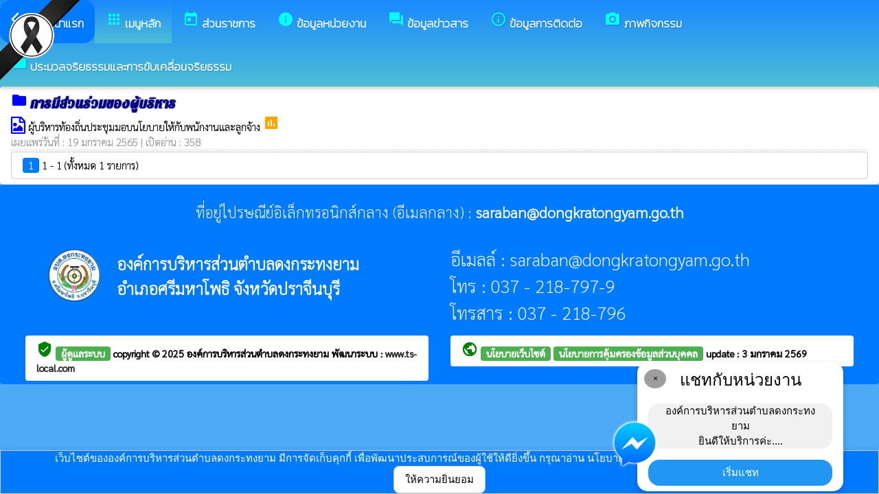

--- FILE ---
content_type: text/html; charset=UTF-8
request_url: https://dongkratongyam.go.th/index/?page=announce7143
body_size: 7036
content:
<html>
<head>
<title>การมีส่วนร่วมของผู้บริหาร</title>
<link rel="icon" type="image/png" sizes="192x192"  href="/android-icon-192x192.png">
<link rel="icon" type="image/png" sizes="96x96" href="/favicon-96x96.png">
<link rel="icon" type="image/png" sizes="32x32" href="/favicon-32x32.png">
<link rel="icon" type="image/png" sizes="16x16" href="/favicon-16x16.png">
<meta http-equiv="Content-Type" content="text/html; charset=UTF-8" />
<meta name="keywords" content="">
<meta name="description" content="o35 การมีส่วนร่วมของผู้บริหาร องค์การบริหารส่วนตำบลดงกระทงยาม  อำเภอศรีมหาโพธิ จังหวัดปราจีนบุรี">
<meta property="og:type"          content="website" />
<meta property="og:title"         content="การมีส่วนร่วมของผู้บริหาร" />
<meta property="og:description"   content="องค์การบริหารส่วนตำบลดงกระทงยาม  อำเภอศรีมหาโพธิ จังหวัดปราจีนบุรี" />
<meta property="og:image" content="https://www.dongkratongyam.go.th/index/add_file/oacGF2JMon35913.png" />
<meta property="og:url" content="https://www.dongkratongyam.go.th/index/?page=announce7143" />
<meta name="theme-color" content="#">
<link rel="stylesheet" href="/index/w3.css?v=1">
<link rel="stylesheet" href="/index/w3color.css">
<link rel="stylesheet" href="/index/css/w3-theme-ios-deep-blue.css">
<script src="/index/js/jquery-3.4.1.min.js" type="text/javascript"></script>
<link href="/index/css/aos.css" rel="stylesheet">
<link href="https://fonts.googleapis.com/icon?family=Material+Icons" rel="stylesheet">
<link rel="stylesheet" href="https://www.w3schools.com/w3css/4/w3.css">
<link rel="stylesheet" href="https://cdnjs.cloudflare.com/ajax/libs/font-awesome/4.7.0/css/font-awesome.min.css">
<script src='https://kit.fontawesome.com/a076d05399.js'></script>
<link href="https://fonts.googleapis.com/css?family=Athiti:300|Chonburi|Itim|Kanit:200|Maitree:300|Mitr:300|Pattaya|Pridi:200|Prompt:200|Sriracha|Taviraj:200|Trirong:200|Niramit:200|Sarabun:200|Charm:200|K2D:200|Fahkwang:200|Bai+Jamjuree:200|Mali:200|Krub:200|KoHo:200|Kodchasan:200|Chakra+Petch:200|Thasadith:200|Charmonman:200|Srisakdi:200|IBM+Plex+Sans+Thai:200|Noto+Serif+Thai:300|Noto+Sans+Thai:300|Noto+Sans+Thai Looped:200" rel="stylesheet">
<style>
body
{
background-repeat: no-repeat;
background-position: center top;
}
.main_bg_w3{
background-repeat: no-repeat;
background-position: top;
}
.mySlides {display: none}
a:link {
text-decoration: none;
color:;
}
a:visited {
text-decoration: none;
color:;
}
a:hover {
text-decoration: none;
color:;
}
a:active {
text-decoration: none;
color:;
}
.main_bg_web_w3
.slideanim {visibility:hidden;}
.slide {
animation-name: slide;
-webkit-animation-name: slide;
animation-duration: 1s;
-webkit-animation-duration: 1s;
visibility: visible;
}
@keyframes slide {
0% {
opacity: 0;
transform: translateY(70%);
}
100% {
opacity: 1;
transform: translateY(0%);
}
}
@-webkit-keyframes slide {
0% {
opacity: 0;
-webkit-transform: translateY(70%);
}
100% {
opacity: 1;
-webkit-transform: translateY(0%);
}
}
@media screen and (max-width: 768px) {
.col-sm-4 {
text-align: center;
margin: 25px 0;
}
.btn-lg {
width: 100%;
margin-bottom: 35px;
}
}
@media screen and (max-width: 480px) {
.logo {
font-size: 150px;
}
}
video {
position: absolute;
margin-left: auto;
margin-right: auto;
left: 0;
right: 0;
text-align: center;
z-index: -1;
}
#chat-circle {
position: fixed;
bottom: 120px;
right: 280px;
width: 100px;
height: 100px;
border-radius: 0%;
color: white;
padding: 28px;
z-index: 100;
}
.text-shadow {
text-shadow:
0 0 3px rgba(255, 255, 255, 1),
0 0 6px rgba(255, 255, 255, 0.8),
0 0 9px rgba(255, 255, 255, 0.6),
0 0 12px rgba(255, 255, 255, 0.4);
}
.chat-box {
	width: 300px;
	background: white;
	border-radius: 15px;
	box-shadow: 0 4px 10px rgba(0, 0, 0, 0.2);
	padding: 15px;
	position: relative;
	text-align: center;
}
.chat-box .close-btn {
	position: absolute;
	top: 10px;
	left: 10px;
	background: #ccc;
	width: 28px;
	height: 28px;
	border-radius: 50%;
	display: flex;
	align-items: center;
	justify-content: center;
	font-size: 14px;
	cursor: pointer;
}
.chat-box .messenger-logo {
	width: 70px;
	height: 70px;
	position: absolute;
	bottom: 35px;
	left: -40px;
}
.mourning-corner {
    position: fixed;
    top: 0;
    left: 0;
    width: 120px;      /* ปรับขนาดได้ */
    height: auto;
    z-index: 99999;
    pointer-events: none; /* ไม่บังเมนู/คลิก */
}
</style>
<script>
$(document).ready(function(){
$(window).scroll(function() {
$(".slideanim").each(function(){
var pos = $(this).offset().top;
var winTop = $(window).scrollTop();
if (pos < winTop + 600) {
$(this).addClass("slide");
}
});
});
})
function closeChatBox() {
   document.getElementById("chat-circle").style.display = "none";
}	
</script>

<script>
$(document).ready(function(){
$("#cookie_button").click(function(){
$.post("cookie_accept.php",
{},
function(data,status){
//alert("Data: " + data + "\nStatus: " + status);
});
$("#cookie_accept").fadeOut();
});
});
</script>
</head>
<body class="w3-theme-l1" onload="document.getElementById('start_web_modal').style.display='block'">
<img src="https://www.ts-local.com/startweb/black_ribbon.png" class="mourning-corner" alt="แสดงความอาลัย">
<div id="cookie_accept" class="w3-bottom w3-theme-d4 w3-border w3-card">
<div class="w3-bar w3-container w3-center">
เว็บไซต์ขององค์การบริหารส่วนตำบลดงกระทงยาม  มีการจัดเก็บคุกกี้ เพื่อพัฒนาประสบการณ์ของผู้ใช้ให้ดียิ่งขึ้น กรุณาอ่าน นโยบายการคุ้มครองข้อมูลส่วนบุคคล (Privacy Policy)  <button class="w3-btn w3-white w3-border w3-round-large" id="cookie_button">ให้ความยินยอม</button>
</div>
</div>
<div id="chat-circle" class="w3-animate-opacity">
    <div class="w3-card w3-round-xlarge w3-white w3-padding chat-box">
		<div class="w3-button w3-circle w3-gray w3-small close-btn" onclick="closeChatBox()">×</div>
        <div class="w3-xlarge w3-bold">แชทกับหน่วยงาน</div>
        <div class="w3-panel w3-light-grey w3-round-xlarge chat-message"> องค์การบริหารส่วนตำบลดงกระทงยาม <br>ยินดีให้บริการค่ะ....</div>
		<a href="https://m.me/100090537560090" target="_blank">		
        <button class="w3-button w3-blue w3-round-xlarge w3-block chat-btn">เริ่มแชท</button>
        <img src="/index/picture/messengerfb.png" alt="messager" class="messenger-logo" alt="Messenger Icon">
		</a>		
    </div>
</div>
<!-- Navbar -->
<div class="w3" style="max-width:2560px;">
<div class="w3" style="max-width:2560px;">
<div class="w3-content blue w3-theme-l1 w3-round" style="max-width:100%;">
<div class="w3-content blue w3-round w3-theme-l3" style="max-width:2560px;">
<!-- ส่วนแสดงผลชื่อหน่วยงาน logo หน่วยงาน  -->

<style>
/* การตั้งค่าสำหรับเมนูแบบดรอปดาวน์ (dropdown) */
.dropdown {
float: left; /* ลอยดรอปดาวน์ไปทางซ้าย */
overflow: hidden; /* ซ่อนเนื้อหาที่เกินออกมานอกขอบเขต */
}
/* การตั้งค่าสำหรับปุ่มในเมนูดรอปดาวน์ */
.dropdown .dropbtn {
border: none; /* ไม่มีขอบ */
outline: none; /* ไม่มีกรอบรอบนอก */
background-color: inherit; /* ใช้สีพื้นหลังเดียวกับองค์ประกอบที่อยู่ในนั้น */
font: inherit; /* ใช้ฟอนต์เดียวกับองค์ประกอบที่อยู่ในนั้น */
margin: 0; /* ไม่มี margin */
}
/* การตั้งค่าการแสดงผลของเนื้อหาในดรอปดาวน์ */
.dropdown-content {
display: none; /* ซ่อนเนื้อหาในดรอปดาวน์โดยค่าเริ่มต้น */
position: absolute; /* ตั้งค่าให้ตำแหน่งเป็น absolute */
width: 100%; /* ความกว้าง 100% ของผู้ปกครอง */
left: 0; /* ตำแหน่งจากด้านซ้าย */
z-index: 20; /* ระดับการแสดงผลของเนื้อหา */
}
/* แสดงเนื้อหาในดรอปดาวน์เมื่อเลื่อนเมาส์ไปที่เมนู */
.dropdown:hover .dropdown-content {
display: block; /* แสดงเนื้อหา */
}
/* การตั้งค่าสำหรับคอลัมน์ */
.column {
float: left; /* ลอยคอลัมน์ไปทางซ้าย */
padding: 10px; /* กำหนด padding รอบ ๆ คอลัมน์ */
}
/* การตั้งค่าสำหรับลิงก์ในคอลัมน์ */
.column a {
float: none; /* ไม่ลอยไปทางใดทางหนึ่ง */
text-decoration: none; /* ลบขีดเส้นใต้ */
display: block; /* แสดงเป็นบล็อก */
text-align: left; /* จัดข้อความอยู่ทางซ้าย */
}
/* เคลียร์การลอยของคอลัมน์ */
.row:after {
content: ""; /* เนื้อหาว่าง */
display: table; /* แสดงเป็นตาราง */
clear: both; /* เคลียร์การลอย */
}
/* การตั้งค่าสำหรับการแสดงผลบนหน้าจอขนาดเล็ก (มือถือ) */
@media screen and (max-width: 600px) {
.column {
width: 100%; /* ความกว้าง 100% */
height: auto; /* ความสูงอัตโนมัติ */
}
}
.sticky {
/*position: fixed;*/
top: 0;
width: 100%;
}
#navbar {
z-index: 110;
}
.menu-bar {
	
  background: linear-gradient(to bottom, #1a89ff, #4dbfd5); /* เขียวอ่อน → เขียวเข้ม */
  text-align: center;
}

.menu-bar a {
  color: #fff;
  font-weight: bold;
  font-family: 'Kanit', sans-serif;
  text-decoration: none;
  text-shadow: 1px 1px 2px rgba(0,0,0,0.2); /* เงาเบา ๆ เพิ่มความลอย */
  transition: color 0.3s ease;
}
</style>
<!--ส่วนแสดงผลเมนู ie10 ie9-->
<div id="navbar" class="w3-display-container w3-card w3-center menu-bar" style="font-family:'Niramit'; color:; font-size:17px;">
<div class="w3-bar">
<!--เพิ่มการแสดงให้ถูกต้อง ie10 ie9-->
<div class="w3-bar">
&nbsp;
</div>
<!--เพิ่มการแสดงให้ถูกต้อง ie10 ie9-->
<a href="/index/" class="w3-bar-item w3-button w3-padding-16 w3-theme-d4 w3-round-xlarge"><i class="material-icons" style="font-size:24px;">arrow_back_ios</i><strong>กลับหน้าแรก</strong></a>
<div class="dropdown">
<a href="/index/">
<button class="dropbtn w3-button menu-bar w3-padding-16"> <i class="material-icons" style="font-size:24px; color:cyan;">apps</i>
<b>เมนูหลัก</b>
</button>
</a>
<div class="dropdown-content w3-round-xlarge" style="font-family:'Sarabun'; font-size:15px; text-shadow: 0px 0px 1px;">
<div class="w3-content w3-card w3-round-large w3-theme-d1" style="max-width:98%;">
<div class="row" style="max-width:98%;">
<a href="?page=menuweb"><span class="w3-right w3-btn w3-theme-l4 w3-round-large w3-margin-top">เมนูทั้งหมด</span></a>
<a href="?fullscreen=menu"><span class="w3-margin-right w3-right w3-btn w3-theme-l4 w3-round-large w3-margin-top">แสดงเมนูด้านข้าง</span></a>
</div>
<div class="row">
<div class="column w3-quarter w3-container">
<!----------------------------------------------------------------------------------------------------->
<p class="w3-large"><b>
เมนูหลัก (Main)</b></p>
<!----------------------------------------------------------------------------->
<a href="?page=newarticle63529104">
<i class="material-icons" style="color:cyan;"> info</i> ช่องทางการตอบแบบวัดการรับรู้ของผู้มีส่วนได้เสียภายนอก (EIT)</a>
<!----------------------------------------------------------------------------->
<a href="?page=picture09387564">
<i class="material-icons" style="color:cyan;"> image</i> ประมวลภาพ</a>
<!----------------------------------------------------------------------------->
<a href="?page=picture0128">
<i class="material-icons" style="color:cyan;"> camera_alt</i> ภาพกิจกรรม</a>
<!----------------------------------------------------------------------------->
<a href="?page=announce3048">
<i class="material-icons" style="color:cyan;"> insert_drive_file</i> ข่าวประชาสัมพันธ์</a>
<!----------------------------------------------------------------------------->
<a href="?page=announce3476">
<i class="material-icons" style="color:cyan;"> chat_bubble</i> ประกาศจัดซื้อจัดจ้าง</a>
<!----------------------------------------------------------------------------->
<a href="?page=rssegp">
<i class="material-icons" style="color:cyan;"> cast</i> ระบบการจัดซื้อจัดจ้าง egp</a>
</div>
<div class="column w3-quarter w3-container">
<!----------------------------------------------------------------------------------------------------->
<p class="w3-large"><b>
ส่วนราชการ</b></p>
<!----------------------------------------------------------------------------->
<a href="?page=personnal8927">
<i class="material-icons" style="color:cyan;"> account_box</i> คณะผู้บริหาร</a>
<!----------------------------------------------------------------------------->
<a href="?page=personnal3975">
<i class="material-icons" style="color:cyan;"> account_box</i> สมาชิกสภา</a>
<!----------------------------------------------------------------------------->
<a href="?page=personal74261059">
<i class="material-icons" style="color:cyan;"> account_box</i> หัวหน้าส่วนราชการ</a>
<!----------------------------------------------------------------------------->
<a href="?page=personnal3974">
<i class="material-icons" style="color:cyan;"> account_box</i> สำนักปลัด</a>
<!----------------------------------------------------------------------------->
<a href="?page=personnal6457">
<i class="material-icons" style="color:cyan;"> account_box</i> กองคลัง</a>
<!----------------------------------------------------------------------------->
<a href="?page=personnal6541">
<i class="material-icons" style="color:cyan;"> account_box</i> กองช่าง</a>
<!----------------------------------------------------------------------------->
<a href="?page=personal14326705">
<i class="material-icons" style="color:cyan;"> account_box</i> กองการศึกษา</a>
</div>
<div class="column w3-quarter w3-container">
<!----------------------------------------------------------------------------------------------------->
<p class="w3-large"><b>
ข้อมูลหน่วยงาน</b></p>
<!----------------------------------------------------------------------------->
<a href="?page=article9186">
<i class="material-icons" style="color:cyan;"> local_cafe</i> สถานที่สำคัญ</a>
<!----------------------------------------------------------------------------->
<a href="?page=article17652034">
<i class="material-icons" style="color:cyan;"> info</i> สถานที่ท่องเที่ยว</a>
<!----------------------------------------------------------------------------->
<a href="?page=article42098517">
<i class="material-icons" style="color:cyan;"> info</i> ประเพณีวัฒนธรรม</a>
<!----------------------------------------------------------------------------->
<a href="?page=article7642">
<i class="material-icons" style="color:cyan;"> info_outline</i> วิสัยทัศน์ /พันธกิจ</a>
<!----------------------------------------------------------------------------->
<a href="?page=article1932">
<i class="material-icons" style="color:cyan;"> insert_drive_file</i> ข้อมูลพื้นฐานทั่วไป</a>
<!----------------------------------------------------------------------------->
<a href="?page=article70861452">
<i class="material-icons" style="color:cyan;"> info</i> ประวัติความเป็นมา</a>
<!----------------------------------------------------------------------------->
<a href="http://www.dla.go.th/" target="_blank">
<i class="material-icons" style="color:cyan;"> folder_open</i> เว็บไซต์กรมส่งเสริม</a>
</div>
<div class="column w3-quarter w3-container">
<!----------------------------------------------------------------------------------------------------->
<p class="w3-large"><b>
ข้อมูลข่าวสาร</b></p>
<!----------------------------------------------------------------------------->
<a href="?page=announce3048">
<i class="material-icons" style="color:cyan;"> insert_drive_file</i> ข่าวประชาสัมพันธ์</a>
<!----------------------------------------------------------------------------->
<a href="?page=announce3476">
<i class="material-icons" style="color:cyan;"> chat_bubble</i> ประกาศจัดซื้อจัดจ้าง</a>
<!----------------------------------------------------------------------------->
<a href="?page=announce0925">
<i class="material-icons" style="color:cyan;"> folder</i> รายงานผลการปฏิบัติงาน</a>
<!----------------------------------------------------------------------------->
<a href="?page=announce4502">
<i class="material-icons" style="color:cyan;"> folder</i> งบประมาณรายจ่ายประจำปี</a>
<!----------------------------------------------------------------------------->
<a href="?page=announce4302">
<i class="material-icons" style="color:cyan;"> folder</i> แผนปฏิบัติการจัดซื้อจัดจ้าง</a>
<!----------------------------------------------------------------------------->
<a href="?page=article1684">
<i class="material-icons" style="color:cyan;"> folder</i> ข้อมูลข่าวสารกรมส่งเสริมการปกครองท้องถิ่น</a>
</div>
</div>
<div class="row">
<div class="column w3-quarter w3-container">
<!----------------------------------------------------------------------------------------------------->
<p class="w3-large"><b>
การเปิดโอกาสให้เกิดการมีส่วนร่วม</b></p>
<!----------------------------------------------------------------------------->
<a href="?page=picture8047">
<i class="material-icons" style="color:cyan;"> collections</i> การเปิดโอกาสให้เกิดการมีส่วนร่วม</a>
<!----------------------------------------------------------------------------->
<a href="?page=announce89574306">
<i class="material-icons" style="color:cyan;"> picture_as_pdf</i> การเปิดโอกาสให้เกิดการมีส่วนร่วม</a>
</div>
</div>
</div>
</div>
</div>
<a href="?category=menu1730&show_type=1">
</a>
<div class="w3-dropdown-hover">
<!--?category=&show_type=-->
<a href="#">
<button class="w3-button menu_theme w3-padding-16">
<i class="material-icons" style="font-size:24px; color:cyan;">today</i>
<b>ส่วนราชการ</b>
</button>
</a>
<div class="w3-dropdown-content w3-bar-block w3-card-4" style="z-index:20; font-family:'Sarabun'; font-size:15px; text-shadow: 0px 0px 1px;">
<!----------------------------------------------------------------------------->
<a href="?page=personnal8927" class="w3-bar-item w3-button w3-theme-d1">
<i class="material-icons" style="color:cyan;"> account_box</i> คณะผู้บริหาร</a>
<!----------------------------------------------------------------------------->
<a href="?page=personnal3975" class="w3-bar-item w3-button w3-theme-d1">
<i class="material-icons" style="color:cyan;"> account_box</i> สมาชิกสภา</a>
<!----------------------------------------------------------------------------->
<a href="?page=personal74261059" class="w3-bar-item w3-button w3-theme-d1">
<i class="material-icons" style="color:cyan;"> account_box</i> หัวหน้าส่วนราชการ</a>
<!----------------------------------------------------------------------------->
<a href="?page=personnal3974" class="w3-bar-item w3-button w3-theme-d1">
<i class="material-icons" style="color:cyan;"> account_box</i> สำนักปลัด</a>
<!----------------------------------------------------------------------------->
<a href="?page=personnal6457" class="w3-bar-item w3-button w3-theme-d1">
<i class="material-icons" style="color:cyan;"> account_box</i> กองคลัง</a>
<!----------------------------------------------------------------------------->
<a href="?page=personnal6541" class="w3-bar-item w3-button w3-theme-d1">
<i class="material-icons" style="color:cyan;"> account_box</i> กองช่าง</a>
<!----------------------------------------------------------------------------->
<a href="?page=personal14326705" class="w3-bar-item w3-button w3-theme-d1">
<i class="material-icons" style="color:cyan;"> account_box</i> กองการศึกษา</a>
</div>
</div>
<a href="?category=menu8254&show_type=1">
</a>
<div class="w3-dropdown-hover">
<!--?category=&show_type=-->
<a href="#">
<button class="w3-button menu_theme w3-padding-16">
<i class="material-icons" style="font-size:24px; color:cyan;">info</i>
<b>ข้อมูลหน่วยงาน</b>
</button>
</a>
<div class="w3-dropdown-content w3-bar-block w3-card-4" style="z-index:20; font-family:'Sarabun'; font-size:15px; text-shadow: 0px 0px 1px;">
<!----------------------------------------------------------------------------->
<a href="?page=article9186" class="w3-bar-item w3-button w3-theme-d1">
<i class="material-icons" style="color:cyan;"> local_cafe</i> สถานที่สำคัญ</a>
<!----------------------------------------------------------------------------->
<a href="?page=article17652034" class="w3-bar-item w3-button w3-theme-d1">
<i class="material-icons" style="color:cyan;"> info</i> สถานที่ท่องเที่ยว</a>
<!----------------------------------------------------------------------------->
<a href="?page=article42098517" class="w3-bar-item w3-button w3-theme-d1">
<i class="material-icons" style="color:cyan;"> info</i> ประเพณีวัฒนธรรม</a>
<!----------------------------------------------------------------------------->
<a href="?page=article7642" class="w3-bar-item w3-button w3-theme-d1">
<i class="material-icons" style="color:cyan;"> info_outline</i> วิสัยทัศน์ /พันธกิจ</a>
<!----------------------------------------------------------------------------->
<a href="?page=article1932" class="w3-bar-item w3-button w3-theme-d1">
<i class="material-icons" style="color:cyan;"> insert_drive_file</i> ข้อมูลพื้นฐานทั่วไป</a>
<!----------------------------------------------------------------------------->
<a href="?page=article70861452" class="w3-bar-item w3-button w3-theme-d1">
<i class="material-icons" style="color:cyan;"> info</i> ประวัติความเป็นมา</a>
<!----------------------------------------------------------------------------->
<a href="?page=link_new8308" class="w3-bar-item w3-button w3-theme-d1">
<i class="material-icons" style="color:cyan;"> folder_open</i> เว็บไซต์กรมส่งเสริม</a>
</div>
</div>
<a href="?category=menu5498&show_type=1">
</a>
<div class="w3-dropdown-hover">
<!--?category=&show_type=-->
<a href="#">
<button class="w3-button menu_theme w3-padding-16">
<i class="material-icons" style="font-size:24px; color:cyan;">forum</i>
<b>ข้อมูลข่าวสาร</b>
</button>
</a>
<div class="w3-dropdown-content w3-bar-block w3-card-4" style="z-index:20; font-family:'Sarabun'; font-size:15px; text-shadow: 0px 0px 1px;">
<!----------------------------------------------------------------------------->
<a href="?page=announce3048" class="w3-bar-item w3-button w3-theme-d1">
<i class="material-icons" style="color:cyan;"> insert_drive_file</i> ข่าวประชาสัมพันธ์</a>
<!----------------------------------------------------------------------------->
<a href="?page=announce3476" class="w3-bar-item w3-button w3-theme-d1">
<i class="material-icons" style="color:cyan;"> chat_bubble</i> ประกาศจัดซื้อจัดจ้าง</a>
<!----------------------------------------------------------------------------->
<a href="?page=announce0925" class="w3-bar-item w3-button w3-theme-d1">
<i class="material-icons" style="color:cyan;"> folder</i> รายงานผลการปฏิบัติงาน</a>
<!----------------------------------------------------------------------------->
<a href="?page=announce4502" class="w3-bar-item w3-button w3-theme-d1">
<i class="material-icons" style="color:cyan;"> folder</i> งบประมาณรายจ่ายประจำปี</a>
<!----------------------------------------------------------------------------->
<a href="?page=announce4302" class="w3-bar-item w3-button w3-theme-d1">
<i class="material-icons" style="color:cyan;"> folder</i> แผนปฏิบัติการจัดซื้อจัดจ้าง</a>
<!----------------------------------------------------------------------------->
<a href="?page=article1684" class="w3-bar-item w3-button w3-theme-d1">
<i class="material-icons" style="color:cyan;"> folder</i> ข้อมูลข่าวสารกรมส่งเสริมการปกครองท้องถิ่น</a>
</div>
</div>
<a href="?page=article6279" class="w3-bar-item w3-button w3-padding-16">
<i class="material-icons" style="font-size:24px; color:cyan;">info_outline</i>
<b>ข้อมูลการติดต่อ</b>
</a>
<a href="?page=picture0128" class="w3-bar-item w3-button w3-padding-16">
<i class="material-icons" style="font-size:24px; color:cyan;">camera_alt</i>
<b>ภาพกิจกรรม</b>
</a>
<a href="?page=announce79045832" class="w3-bar-item w3-button w3-padding-16">
<i class="material-icons" style="font-size:24px; color:cyan;">folder</i>
<b>ประมวลจริยธรรมและการขับเคลื่อนจริยธรรม</b>
</a>
</div>
<!--+++++++++++++++++++++++++++++++++++++++++++++++++++++++++++++++++++++++++++++++-->
</div>
<div class="w3-content blue w3-round" style="max-width:1920px;">
</div>
</div>
</div>
<div class="w3-hide-medium w3-hide-small w3-content" style="max-width:1200px;">
<!-- จบ -->
</div>
<div class="w3-hide-medium w3-hide-small">
</div>
<div class="w3-row">
<!-- ส่วนแสดงเนื้อหา -->
<div class="w3-content w3" style="max-width:1600px;">
<div id="fb-root"></div>
<script async defer crossorigin="anonymous" src="https://connect.facebook.net/th_TH/sdk.js#xfbml=1&version=v4.0"></script>

<div class ="w3-white w3-padding w3-round" style="font-family:'Sarabun'; font-size:15px; text-shadow: 0px 0px 1px">
<i class="material-icons" style="font-size:24px;color:blue">folder</i>
<span style="font-family:'Pattaya';font-size:21; color:navy; text-shadow:0px 0px 2px navy;">
<b>การมีส่วนร่วมของผู้บริหาร </b>
</span>
<div class =" w3" style="font-family:'Sarabun'; font-size:15px; text-shadow: 0px 0px 1px">
<i class="fa fa-file-picture-o" style="font-size:24px;color:blue"></i>
<a href="/index/load_data/?doc=12318" target="_blank">
ผู้บริหารท้องถิ่นประชุมมอบนโยบายให้กับพนักงานและลูกจ้าง </a>
<i class="material-icons" style="color:orange">poll</i>
<br>
<div style="border-bottom:1px dotted #ccc;?>; color:#999; margin-bottom:2px;">
เผยแพร่วันที่ : 19&nbsp;มกราคม&nbsp;2565 | เปิดอ่าน : 358</div>
<div class="w3-bar w3-border w3-round w3-padding">
<a href="?page=announce7143&s_page=0" class="w3-tag w3-theme-d4 w3-round">1</a>
1 - 1 (ทั้งหมด 1 รายการ)  </div>
</div>
</div></div>
</div>
<!---------------------- แสดงเมนูด้านข้างจากแบบเดิม ฉพาะ full screen หน้าแรก------------------------->
<!-- จบส่วนหลักของเว็บไซต์  -->
<style>
.footer_font_stype{
font-family: 'Sarabun';
}
.main_bg_w3_footer{
background-image: url("add_file/");
background-repeat: no-repeat;
background-position: top;
}
</style>
<div class="w3-display-container footer_font footer_font_stype w3-container w3-round w3-theme-d2" style="height:auto; width:100%;">
<div style="font-size:px;">
<div class="w3-margin w3-padding w3-round w3-hide-small w3-hide-medium w3-center" style="font-family:'Sarabun'; font-size:22px;">
ที่อยู่ไปรษณีย์อิเล็กทรอนิกส์กลาง (อีเมลกลาง) :  <b>saraban@dongkratongyam.go.th</b>
</div>
<div class="w3-margin w3-padding w3-round w3-hide-large w3-center" style="font-family:'Sarabun'; font-size:16px;">
ที่อยู่ไปรษณีย์อิเล็กทรอนิกส์กลาง (อีเมลกลาง) :  <b>saraban@dongkratongyam.go.th</b>
</div>
<div class="w3-hide-large">
<div class="w3-large w3-padding">
<a href="https://www.dongkratongyam.go.th//index/">
<div class="w3-row">
<div class="w3-col" style="width:70px"><img src="https://www.dongkratongyam.go.th//index/add_file/oacGF2JMon35913.png" style="width:64px;"></div>
<div class="w3-rest">
<b>
องค์การบริหารส่วนตำบลดงกระทงยาม 	<br>
อำเภอศรีมหาโพธิ จังหวัดปราจีนบุรี</b>
</div>
</div>
</a>
</div>
</div>
<div class="w3-hide-small w3-hide-medium">
<div class="w3-row  w3-padding" style="font-family:'Sarabun'; color:">
<div class="w3-container w3-half"  style="font-family:'Sarabun'; color:">
<div class="w3-container w3-padding">
<div class="w3-display-container w3-container w3-hoverable">
<div class="w3-display-left">
<img src="add_file/oacGF2JMon35913.png" style="width:90px;">
</div>
<div style="margin-left:90px;">
<b><span style="font-size:24px;">
องค์การบริหารส่วนตำบลดงกระทงยาม </span>
</b><br>
<b><span style="font-size:24px;">
อำเภอศรีมหาโพธิ จังหวัดปราจีนบุรี</span>
</b>
</div>
</div>
</div>
</div>
<div class="w3-container w3-half"  style="font-family:'Sarabun'; color:">
<span style="font-size:26px;">
อีเมลล์ : saraban@dongkratongyam.go.th<br>
โทร : 037 - 218-797-9<br>โทรสาร : 037 - 218-796<br>
</span>
<div id="google_translate_element"></div>
<script type="text/javascript">
function googleTranslateElementInit() {
new google.translate.TranslateElement({
pageLanguage: 'th',
includedLanguages: 'en,th',
layout: google.translate.TranslateElement.InlineLayout.SIMPLE
}, 'google_translate_element');
}
</script>
<script type="text/javascript" src="//translate.google.com/translate_a/element.js?cb=googleTranslateElementInit"></script>
</div>
</div>
</div>
<div style="bottom:0px; font-size:12px; font-family:Tahoma; padding:5px;">
<div class="w3-row" style="font-family:'Sarabun'; font-size:14px; text-shadow: 0px 0px 1px ;">
<div class="w3-container w3-half">
<div class="w3-white w3-round w3-padding w3-hide-small w3-hide-medium">
<b>
<i class="material-icons w3-hide-small" style="color:green;">verified_user</i>
<a href="/index/system/" style="color:#222222;"  class="w3-tag w3-round w3-green"> ผู้ดูแลระบบ </a>
copyright © 2025
<a href="https://www.dongkratongyam.go.th/"> องค์การบริหารส่วนตำบลดงกระทงยาม  </a>
พัฒนาระบบ : <a href="http://www.ts-local.com/" style="color:#222222;">www.ts-local.com</a>
</b>
</div>
<div class="w3-round w3-hide-large">
<a href="/index/system/" style="color:#222222;"  class="w3-tag w3-round w3-green"> ผู้ดูแลระบบ </a>
<a href="http://www.ts-local.com/" style="color:#222222;" class="w3-tag w3-round w3-green">พัฒนาระบบ</a>
</div>
</div>
<div class="w3-container w3-half">
<b>
<div class="w3-white w3-round w3-padding w3-hide-small w3-hide-medium">
<a href="#" style="color:#222222;">
<i class="material-icons" style="color:green;">public</i>
</a>
<b>
<a href="?page=WebsitePolicy" style="color:#222222;"  class="w3-tag w3-round w3-green">
นโยบายเว็บไซต์
</a>
<a href="?page=PrivacyPolicy" style="color:#222222;"  class="w3-tag w3-round w3-green">
นโยบายการคุ้มครองข้อมูลส่วนบุคคล
</a>
update : 3 มกราคม 2569</b>
</div>
</b>


<div class="w3-round w3-hide-large">
<a href="?page=WebsitePolicy" style="color:#222222;"  class="w3-tag w3-round w3-green">
นโยบายเว็บไซต์
</a>
<a href="?page=PrivacyPolicy" style="color:#222222;"  class="w3-tag w3-round w3-green">
การคุ้มครองข้อมูล
</a>
</div>
</div>
</div>
</div>
</div>
</div>
<!-- จบส่วนท้ายเว็บ -->
<span class="w3-tag w3-white w3-round">
</span>
</div>
<!-- AOS JS -->
<script src="/index/css/aos.js"></script>
<script>
window.onscroll = function() {myFunction4()};
var navbar = document.getElementById("navbar");
var sticky = navbar.offsetTop;
function myFunction4() {
if (window.scrollY >= sticky) {
navbar.classList.add("sticky")
} else {
navbar.classList.remove("sticky");
}
}
// Initialize AOS
AOS.init({
duration: 1200, // ระยะเวลาของอนิเมชัน (ms)
once: true      // อนิเมชันทำงานครั้งเดียวเมื่อเลื่อนถึง
});
AOS.refresh()</script>
</body>
</html>

--- FILE ---
content_type: text/css
request_url: https://dongkratongyam.go.th/index/css/w3-theme-ios-deep-blue.css
body_size: 86
content:
.w3-theme-l5 {color:#000 !important; background-color:#f2f9fe !important}
.w3-theme-l4 {color:#000 !important; background-color:#d2eafd !important}
.w3-theme-l3 {color:#000 !important; background-color:#a6d4fa !important}
.w3-theme-l2 {color:#000 !important; background-color:#79bff8 !important}
.w3-theme-l1 {color:#fff !important; background-color:#4daaf6 !important}
.w3-theme-d1 {color:#fff !important; background-color:#0c87eb !important}
.w3-theme-d2 {color:#fff !important; background-color:#007AFF !important}
.w3-theme-d3 {color:#fff !important; background-color:#007AFF !important}
.w3-theme-d4 {color:#fff !important; background-color:#007AFF !important}
.w3-theme-d5 {color:#fff !important; background-color:#007AFF !important}

.w3-theme-light {color:#000 !important; background-color:#007AFF !important}
.w3-theme-dark {color:#fff !important; background-color:#007AFF !important}
.w3-theme-action {color:#fff !important; background-color:#007AFF !important}

.w3-theme {color:#fff !important; background-color:#007AFF !important}
.w3-text-theme {color:#00bcd4 !important}
.w3-theme-border {border-color:#00bcd4 !important}
.w3-hover-theme:hover {color:#fff !important; background-color:#007AFF !important}